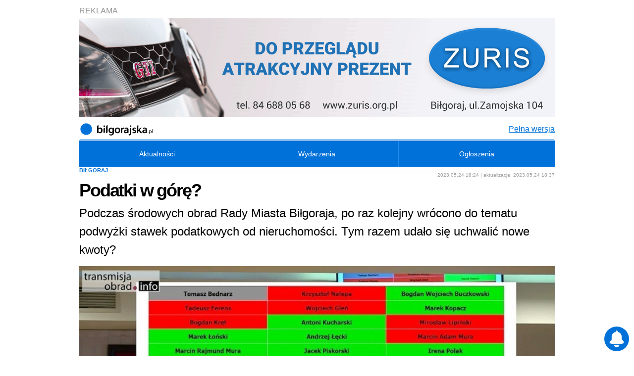

--- FILE ---
content_type: text/html
request_url: https://m.bilgorajska.pl/aktualnosc,29345,0,0,0,Podatki-w-goreOE.html
body_size: 12177
content:
<!DOCTYPE HTML PUBLIC "-//W3C//DTD HTML 4.01 Transitional//EN"
        "http://www.w3.org/TR/html4/loose.dtd">
<html>
<head>
    <meta http-equiv="Content-Type" content="text/html; charset=iso-8859-2">
    <title>Podatki w górę? : bilgorajska.pl (podatek, Biłgoraj, podwyżka, sesja rady miasta, głosowanie)</title>
    <meta name="keywords" content="podatek,biłgoraj,podwyżka,sesja rady miasta,głosowanie,bilgorajska, bi?goraj">
    <meta name="description"
          content="Podczas środowych obrad Rady Miasta Biłgoraja, po raz kolejny wrócono do tematu podwyżki stawek podatkowych od nieruchomości. Tym razem udało się uchwalić nowe kwoty?. Wiadomo?ci Bi?goraj oraz z ca?ego powiatu. Niebieska bilgorajska to nowa gazeta na rynku. Znajdziesz tu aktualno?ci, sport, wydarzenia, og?oszenia, zdj?cia, komentarze.">

    <link rel="icon" href="//bilgorajska.pl/img/favicon/favicon.ico">
    <link rel="icon" type="image/png" href="//bilgorajska.pl/img/favicon/favicon-32x32.png">
    <link rel="apple-touch-icon" sizes="57x57" href="//bilgorajska.pl/img/favicon/apple-icon-57x57.png">
    <link rel="apple-touch-icon" sizes="60x60" href="//bilgorajska.pl/img/favicon/apple-icon-60x60.png">
    <link rel="apple-touch-icon" sizes="72x72" href="//bilgorajska.pl/img/favicon/apple-icon-72x72.png">
    <link rel="apple-touch-icon" sizes="76x76" href="//bilgorajska.pl/img/favicon/apple-icon-76x76.png">
    <link rel="apple-touch-icon" sizes="114x114" href="//bilgorajska.pl/img/favicon/apple-icon-114x114.png">
    <link rel="apple-touch-icon" sizes="120x120" href="//bilgorajska.pl/img/favicon/apple-icon-120x120.png">
    <link rel="apple-touch-icon" sizes="144x144" href="//bilgorajska.pl/img/favicon/apple-icon-144x144.png">
    <link rel="apple-touch-icon" sizes="152x152" href="//bilgorajska.pl/img/favicon/apple-icon-152x152.png">
    <link rel="apple-touch-icon" sizes="180x180" href="//bilgorajska.pl/img/favicon/apple-icon-180x180.png">
    <link rel="icon" type="image/png" sizes="192x192" href="//bilgorajska.pl/img/favicon/android-icon-192x192.png">
    <link rel="icon" type="image/png" sizes="32x32" href="//bilgorajska.pl/img/favicon/favicon-32x32.png">
    <link rel="icon" type="image/png" sizes="96x96" href="//bilgorajska.pl/img/favicon/favicon-96x96.png">
    <link rel="icon" type="image/png" sizes="16x16" href="//bilgorajska.pl/img/favicon/favicon-16x16.png">
    <link rel="manifest" href="//bilgorajska.pl/img/favicon/manifest.json">
    <meta name="msapplication-TileColor" content="#ffffff">
    <meta name="msapplication-TileImage" content="//bilgorajska.pl/img/favicon/ms-icon-144x144.png">
    <meta name="theme-color" content="#ffffff">

    <meta name="Author" content="GADA.pl"/>
    <meta http-equiv="last-modified" content="2023-05-24@18:37:25 GMT" />    <meta http-equiv="Creation-Date" content="2023-05-24@18:24:19 GMT" />            <meta property="og:type" content="article"/>
        <meta property="og:title" content="Podatki w górę?"/>
        <meta property="og:description" content="Podczas środowych obrad Rady Miasta Biłgoraja, po raz kolejny wrócono do tematu podwyżki stawek podatkowych od nieruchomości. Tym razem udało się uchwalić nowe kwoty?."/>
        <meta property="og:url"
              content="//m.bilgorajska.pl/aktualnosc,29345,0,0,0,Podatki-w-gore.html"/>
                <link rel="canonical" href="//bilgorajska.pl/aktualnosc,29345,0,0,0,Podatki-w-gore.html"/>
                <link rel="amphtml" href="https://m.bilgorajska.pl/aktualnosc,29345,0,amp,0,Podatki-w-gore.html">
                        <link rel="shorturl" href="//bilgorajska.pl/t29345"/>
        <meta property="og:image"
              content="//im2.bilgorajska.pl/zdjecie-artykul-29345-001.jpg"/>
        <meta property="og:image"
              content="//bilgorajska.pl/mini-artykul-470-29345-001.jpg"/>
        <link rel="image_src"
              href="//im2.bilgorajska.pl/zdjecie-artykul-29345-001.jpg"/>
        <link rel="image_src" href="//bilgorajska.pl/mini-artykul-470-29345-001.jpg"/>
        <!--
<PageMap>
 <DataObject type="document">
	<Attribute name="title">Podatki w górę?</Attribute>
	<Attribute name="description">Podczas środowych obrad Rady Miasta Biłgoraja, po raz kolejny wrócono do tematu podwyżki stawek podatkowych od nieruchomości. Tym razem udało się uchwalić nowe kwoty?.</Attribute>
 </DataObject>
 <DataObject type="thumbnail">
	<Attribute name="src" value="//bilgorajska.pl/mini-artykul-470-29345-001.jpg" />
	<Attribute name="width" value="470" />
	<Attribute name="height" value="294" />
 </DataObject>
</PageMap>

<img src="//im2.bilgorajska.pl/zdjecie-artykul-29345-001.jpg"/>
<img src="//bilgorajska.pl/mini-artykul-470-29345-001.jpg"/>

-->
        <meta property="og:site_name" content="bilgorajska.pl"/>
    <meta property="fb:page_id" content="222324074477274"/>
            
        <link rel="stylesheet" href="//bilgorajska.pl/css/m_style.css?s=sdkfhseik7e" type="text/css" media="all">

    <link rel="stylesheet" type="text/css" href="//cdn.jsdelivr.net/npm/slick-carousel@1.8.1/slick/slick.css"/>
    <link rel="stylesheet" type="text/css" href="//cdn.jsdelivr.net/npm/slick-carousel@1.8.1/slick/slick-theme.css"/>

    <link rel="stylesheet" href="//bilgorajska.pl/wybory2018/wybory-2018.css" type="text/css" media="all">

    <link rel="stylesheet" href="//bilgorajska.pl/css/swipebox.min.css" type="text/css" media="all">
            <link rel="alternate" type="application/rss+xml" title="RSS" href="//bilgorajska.pl/rss-aktualnosci.rss">
        <meta name="viewport" content="width=device-width, initial-scale=1">

    <script type="application/ld+json">
        {
            "@context": "http://schema.org",
            "@type": "Organization",
            "name": "Bilgorajska.pl",
            "logo": "https://im0.bilgorajska.pl/logo-rgb+gada-kolor-google-news.png",
            "url": "https://bilgorajska.pl",
            "address":{
                "@type": "PostalAddress",
                "streetAddress": "Gromada 10a",
                "addressLocality": "Bi?goraj",
                "postalCode": "23-400",
                "addressCountry": "PL"
            },
            "contactPoint": {
                "@type": "ContactPoint",
                "contactType": "customer service",
                "telephone": "+48 533 188 100",
                "email": "redakcja@bilgorajska.pl"
            },
            "sameAs": [
                "https://www.facebook.com/gazetabilgorajska",
                "https://twitter.com/gbilgorajska",
                "https://www.instagram.com/bilgorajska.pl/"
            ]
        }
    </script>
            <script type="application/ld+json">
            {
                "@context": "http://schema.org",
                "@type": "NewsArticle",
                "headline": "Podatki w górę?",
                "name": "Podatki w górę?",
                "description": "Podczas środowych obrad Rady Miasta Biłgoraja, po raz kolejny wrócono do tematu podwyżki stawek podatkowych od nieruchomości. Tym razem udało się uchwalić nowe kwoty?.",
                "datePublished": "2023-05-24T18:24:19+02:00",


                                "image": {
                    "@type": "ImageObject",
                    "url": "https://im2.bilgorajska.pl/gnews-artykul-29345-001.jpg",
                    "width": 1200,
                    "height": 900
                },
                "thumbnail": "https://bilgorajska.pl/mini-artykul-470-29345-001.jpg",
                "thumbnailUrl": [
                    "https://im2.bilgorajska.pl/gnews-artykul-29345-001.jpg",
                    "https://im2.bilgorajska.pl/zdjecie-artykul-29345-001.jpg",
                    "https://im2.bilgorajska.pl/zdjecie-artykul-800-29345-001.jpg",
                    "https://bilgorajska.pl/mini-artykul-470-29345-001.jpg"
                ],
                
                "author": "Redakcja",
                "publisher": {
                    "@type": "Organization",
                    "name": "Bilgorajska.pl",
                    "logo": {
                        "@type": "ImageObject",
                        "url": "https://im0.bilgorajska.pl/logo-rgb+gada-kolor-google-news.png",
                        "width": 1200,
                        "height": 217
                    }
                },
                "mainEntityOfPage": "https://bilgorajska.pl/aktualnosc,29345,0,0,0,Podatki-w-gore.html"
            }
        </script>
    

    <style>.async-hide {
            opacity: 0 !important
        } </style>
    <!-- Global site tag (gtag.js) - Google Analytics -->
    <script async src="https://www.googletagmanager.com/gtag/js?id=G-SMEDZMCTL1"></script>
    <script>
        window.dataLayer = window.dataLayer || [];
        function gtag(){dataLayer.push(arguments);}
        gtag('js', new Date());

        gtag('config', 'G-SMEDZMCTL1');
    </script>
    <script async src="//pagead2.googlesyndication.com/pagead/js/adsbygoogle.js"></script>
    <script>
        (adsbygoogle = window.adsbygoogle || []).push({
            google_ad_client: "ca-pub-5053607038429592",
            enable_page_level_ads: true
        });
    </script>
    

    <!-- Slider CSS -->
    <link rel="stylesheet" type="text/css" href="//bilgorajska.pl/components/slider/m_style.css"/>



</head>
<body>
<div class="mobilna">
    <div class="wyczysc" style="height:10px"></div><div class="czytaj_dalej"><span>REKLAMA</span></div><div class="wyczysc" style="height:4px"></div>            <div id="reklama_mobilna">
                <div id="box_r">
                    <div id="box_r_z1" class="box_r_tekst box_r_responsive">
                        <img src="https://bilgorajska.pl/reklama-tlo/801-1714750576-9342.gif" style="max-width:960px; height:200px;">                        <div id="miejsce51"></div>
                                                    <a href="https://bilgorajska.pl/rdr.html?id_reklamy=801&tr=reklamy&miejsce=51&ki=ce05b97cfe" rel="nofollow"></a>
                                            </div>
                </div>
            </div>
            <div class="wyczysc" style="height:10px"></div>
    <div class="grayscale">

        <table width="100%" border="0" cellspacing="0" cellpadding="0">
            <tr>
                <td>

                                            <a href="/"><img src="https://im0.bilgorajska.pl/bilgorajska.svg" height="28"></a>
                                    </td>
                <td align="right" valign="middle"><a href="//bilgorajska.pl/?nie-mobi=1">Pełna wersja</a></td>
            </tr>
        </table>
        <div class="wyczysc" style="height:4px"></div>

        <div class="tlo_niebieskie">
            <div class="tlo_niebieskie_koniec" style="height:5px"></div>
        </div>
        <div class="wyczysc" style="height:1px"></div>
        <div class="m_menu"><a style="border:0 none;" href="aktualnosci,0,0,0,0,aktualnosci.html">Aktualności</a><a href="wydarzenia,0,0,0,0,wydarzenia.html">Wydarzenia</a><a
                    href="ogloszenia,0,0,0,0,ogloszenia.html">Ogłoszenia</a>            <div class="wyczysc" style="height:1px"></div>
        </div>

    </div>
    <div class="wyczysc" style="height:5px"></div>

    

    
        <div class="nadtytul"><strong>BIŁGORAJ</strong> </div><div class="aktualizacja" title="dodany: 2023-05-24 18:24:19">2023.05.24 18:24 | aktualizacja: 2023.05.24 18:37</div><div class="wyczysc" style="height:1px"></div><div id="czytaj_ivona"><h1 style="padding-bottom:1px;"><a href="aktualnosc,29345,0,0,0,Podatki-w-gore.html"><span>Podatki w&nbsp;górę?</span></a></h1><div class="wyczysc" style="height:8px"></div><div class="lid_artykulu"> Podczas  środowych  obrad  Rady  Miasta  Biłgoraja,  po  raz  kolejny  wrócono  do  tematu  podwyżki  stawek  podatkowych  od  nieruchomości.  Tym  razem  udało  się  uchwalić  nowe  kwoty?  </div><a class="show-full-gallery" data-images="1" data-title="Zdjęcia: 1" id="gallery" href="//im2.bilgorajska.pl/zdjecie-artykul-29345-001.jpg" title="Podatki w&nbsp;górę?"><img src="//im2.bilgorajska.pl/glowne-artykul-800-29345-001.jpg" alt="Podatki w&nbsp;górę?" class="img_artykulu"></a><div class="wyczysc" style="height:1px"></div><div class="tresc_artykulu" id="tt_tresc"><p>O tym, że Rada Miasta Biłgoraja będzie pr&oacute;bować podnieść stawki podatku od nieruchomości kolejny już raz informowaliśmy w&nbsp;artykule pt. <a href="https://bilgorajska.pl/aktualnosc,29327,0,0,0,Kolejne-podejscie-do-podwyzki-podatkow.html"><span>Kolejne podejście do podwyżki podatków</span></a>. </p><p>Sesja, podczas kt&oacute;rej podniesiony został ten temat odbyła się w&nbsp;środowe popołudnie 24 maja. </p><p>W projekcie uchwały znalazły się następujące stawki: </p><p><strong>Od grunt&oacute;w:</strong><br />- związanych z&nbsp;prowadzeniem działalności gospodarczej, bez względu na spos&oacute;b zakwalifikowania w&nbsp;ewidencji grunt&oacute;w i&nbsp;budynk&oacute;w &mdash; 0,78 zł od 1 m2 powierzchni,<br />- pod wodami powierzchniowymi stojącymi lub wodami powierzchniowymi płynącymi jezior i&nbsp;zbiornik&oacute;w sztucznych &mdash; 4,5 zł od 1 ha powierzchni,<br />- zajętych na prowadzenie odpłatnej statutowej działalności pożytku publicznego przez organizacje pożytku publicznego &mdash; 0,25 zł od 1 m2 powierzchni,<br />- pozostałych &mdash; 0,45 zł od 1 m2 powierzchni, - niezabudowanych objętych obszarem rewitalizacji, o&nbsp;kt&oacute;rym mowa w&nbsp;ustawie z&nbsp;dnia 9 października 2015 r. o&nbsp;rewitalizacji (Dz.U. z&nbsp;2021 r. poz. 485), i&nbsp;położonych na terenach, dla kt&oacute;rych miejscowy plan zagospodarowania przestrzennego przewiduje przeznaczenie pod zabudowę mieszkaniową, usługową albo zabudowę o&nbsp;przeznaczeniu mieszanym obejmującym wyłącznie te rodzaje zabudowy, jeżeli od dnia wejścia w&nbsp;życie tego planu w&nbsp;odniesieniu do tych grunt&oacute;w upłynął okres 4 lat, a&nbsp;w tym czasie nie zakończono budowy zgodnie z&nbsp;przepisami prawa budowlanego &mdash; 0,50 zł od 1 m2 powierzchni </p><p><strong>Od budynk&oacute;w lub ich części:</strong><br />- mieszkalnych &mdash; 0,70 zł od 1 m2 powierzchni użytkowej, </p><p><strong>Związanych z&nbsp;prowadzeniem działalności gospodarczej</strong> oraz od budynk&oacute;w mieszkalnych lub ich części zajętych na prowadzenie działalności gospodarczej &mdash; 20,5 zł od 1 m2 powierzchni użytkowej z&nbsp;zastrzeżeniem pkt 3,<br />- związanych z&nbsp;prowadzeniem działalności gospodarczej w&nbsp;zakresie handlu na powierzchni powyżej 400 m 2 (od jednego budynku) &mdash; 24,00 zł od 1 m2 powierzchni użytkowej,<br />- zajętych na prowadzenie działalności gospodarczej w&nbsp;zakresie obrotu kwalifikowanym materiałem siewnym &mdash; 11,00 zł od 1 m 2 powierzchni użytkowej,<br />- związanych z&nbsp;udzielaniem świadczeń zdrowotnych w&nbsp;rozumieniu przepis&oacute;w o&nbsp;działalności leczniczej, zajętych przez podmioty udzielające tych świadczeń 5,00 zł od 1 m2 powierzchni użytkowej,<br />- pozostałych, w&nbsp;tym budynk&oacute;w gospodarczych i&nbsp;garaży &mdash; 6,30 zł od 1 m2 powierzchni użytkowej, z&nbsp;wyjątkiem domk&oacute;w letniskowych &mdash; 6,5 zł od 1 m2 powierzchni użytkowej, </p><div class="wyczysc" style="height:10px"></div><div class="czytaj_dalej"><a href="#czytaj">czytaj dalej <strong>&dArr;</strong></a> <span>REKLAMA</span></div><div class="wyczysc" style="height:4px"></div>        <div id="reklama_mobilna">
            <div id="box_r">
                <div id="box_r_z1" class="box_r_tekst box_r_responsive">
                    <img src="https://bilgorajska.pl/reklama-tlo/868-1666014416-1385.gif" style="max-width:300px; height:300px;">                    <div id="miejsce55"></div>
                                            <a href="https://bilgorajska.pl/rdr.html?id_reklamy=868&tr=reklamy&miejsce=55&ki=" rel="nofollow"></a>
                                    </div>
            </div>
        </div>
        <div id="czytaj" class="wyczysc" style="height:30px"></div><p><strong>Zajętych na prowadzenie odpłatnej statutowej działalności pożytku publicznego</strong> przez organizację pożytku publicznego &mdash; 5,00 zł od 1 m 2 powierzchni użytkowej<br />- od budowli &mdash; 2% ich wartości, określonej na podstawie art. 4 ust.1 pkt 3 i&nbsp;ust. 3-7 ustawy z&nbsp;dnia 12 stycznia 1991 r. o&nbsp;podatkach i&nbsp;opłatach lokalnych. </p><p>Opinia komisji budżetu w&nbsp;kwestii uchwalenia nowych stawek była pozytywna. </p><p>- <em>Temat ten był nieunikniony, musieliśmy się nad nim w&nbsp;końcu pochylić. Pracując na komisjach wypracowaliśmy kompromis. Dochody budżetu spadają, wpływają na to r&oacute;żne regulacje. Widzimy jakie są ceny, a&nbsp;stawki nie były podnoszone od 10 lat. One nadal będą jednymi z&nbsp;najniższych w&nbsp;okolicy. Jeżeli chcemy być miastem, kt&oacute;re się rozwija, inwestuje, to uchwała wydaje się konieczna do podjęcia -</em> argumentował przewodniczący komisji budżetu Jacek Piskorski. </p><p>W głosowaniu większość radnych uznała, że wyraża zgodę na takie rozwiązanie. Za podwyżką zagłosowało 13 radnych, przeciwnych było 7, nikt nie wstrzymał się od głosu. Jedn radny był nieobecny </p><p><em>- Dziękuję za przyjęcie nowych stawek, kt&oacute;re były wynikiem wsp&oacute;lnych ustaleń. Będę się do państwa zwracać jak te pieniądze zagospodarować, na co je przeznaczyć, abyśmy nie powodowali większego zadłużenia miasta, kt&oacute;re mimo wszystko jest wysokie -</em> powiedział burmistrz Janusz Rosłan. </p><p><em>- Miałem nie zabierać głosu, ale tak się nie da. Panowie, mieliśmy jakieś ustalenia, inaczej to miało wyglądać, przykre jest to, że nie wszyscy na tej sali są dżentelmenami. Przepraszam za koleg&oacute;w</em> - podsumował tę część obrad radny Antoni Kucharski. </p></div><div class="wyczysc" style="height:1px"></div><div class="podpis_artykulu">red.</div></div><div class="wyczysc" style="height:1px"></div><div class="wyczysc" style="height:1px"></div><div class="stopka_artykulu"><div class="f_l"><strong title="red.">red.</strong> dodany 24 maja 2023</div>&nbsp;</div><div class="wyczysc" style="height:1px"></div><div class="pod_box_linki"><div class="f_l"><img src="//im0.bilgorajska.pl/_20_ico-forum.gif" alt="Forum">&nbsp; <a href="aktualnosc,29345,0,0,0,Podatki-w-gore.html#forum"> forum <span class="szary">(0)</span></a> &nbsp; &nbsp; <img src="//im0.bilgorajska.pl/_20_ico-gwiazda-s.gif" alt="Ocena"><img src="//im0.bilgorajska.pl/_20_ico-gwiazda-s.gif" alt="Ocena"><img src="//im0.bilgorajska.pl/_20_ico-gwiazda-s.gif" alt="Ocena"><img src="//im0.bilgorajska.pl/_20_ico-gwiazda-s.gif" alt="Ocena"><img src="//im0.bilgorajska.pl/_20_ico-gwiazda-s.gif" alt="Ocena">&nbsp; <a href="aktualnosc,29345,0,0,0,Podatki-w-gore.html#ocena">ocena <span class="szary">(brak)</span></a></div><div class="stopka_odslon">Odsłon: <strong>4065</strong></div></div>
				<div class="wyczysc" style="height:1px"></div>			<div class="wyczysc" style="height:5px"></div><div class="ramka_srodek"><h3>Czytaj podobne</h3><ul class="pozostale_tematy_21"><li class="podobne_glowne"><a href="aktualnosc,37368,0,0,0,Nowe-stawki-podatkow-w-gminie-Obsza.html"><img class="img_artykulu_m img_80" src="//bilgorajska.pl/mini-artykul-80-37368-001.jpg" alt="Nowe stawki podatków w&nbsp;gminie Obsza"><span>Nowe stawki podatków w&nbsp;gminie Obsza</span></a><div class="wyczysc" style="height:1px"></div></li><li class="podobne_glowne"><a href="aktualnosc,37123,0,0,0,Podwyzka-podatkow-w-Bilgoraju-Radni-pytaja-mieszkancow-o-zdanie.html"><img class="img_artykulu_m img_80" src="//bilgorajska.pl/mini-artykul-80-37123-001.jpg" alt="Podwyżka podatków w&nbsp;Biłgoraju? Radni pytają mieszkańców o&nbsp;zdanie"><span>Podwyżka podatków w&nbsp;Biłgoraju? Radni pytają mieszkańców o&nbsp;zdanie</span></a><div class="wyczysc" style="height:1px"></div></li><li><a href="aktualnosc,37103,0,0,0,Wyzszy-podatek-od-nieruchomosci-w-Bilgoraju-Radni-zdecyduja.html"><span>Wyższy podatek od nieruchomości w&nbsp;Biłgoraju? Radni zdecydują</span></a><div class="wyczysc" style="height:1px"></div></li><li><a href="aktualnosc,34142,0,0,0,Wyzsze-podatki-i-oplaty-smieciowe-w-gminie-Jozefow.html"><span>Wyższe podatki i&nbsp;opłaty śmieciowe w&nbsp;gminie Józefów</span></a><div class="wyczysc" style="height:1px"></div></li><li><a href="aktualnosc,34035,0,0,0,Gmina-zmienia-stawki-podatkowe.html"><span>Gmina zmienia stawki podatkowe</span></a><div class="wyczysc" style="height:1px"></div></li><li><a href="aktualnosc,33959,0,0,0,Bedzie-zmiana-stawek-podatkowych.html"><span>Będzie zmiana stawek podatkowych?</span></a><div class="wyczysc" style="height:1px"></div></li><li><a href="aktualnosc,30847,0,0,0,Tej-gminy-nie-ominie-podwyzka.html"><span>Tej gminy nie ominie podwyżka</span></a><div class="wyczysc" style="height:1px"></div></li><li><a href="aktualnosc,30809,0,0,0,Radni-ustalili-wysokosc-podatkow.html"><span>Radni ustalili wysokość podatków</span></a><div class="wyczysc" style="height:1px"></div></li><li><a href="aktualnosc,25357,0,0,0,Wyzsze-podatki-i-wynagrodzenie-wojta.html"><span>Wyższe podatki i&nbsp;wynagrodzenie wójta</span></a><div class="wyczysc" style="height:1px"></div></li><li><a href="aktualnosc,23197,0,0,0,Zostaw-swoj-1-w-powiecie.html"><span>Zostaw swój 1% w&nbsp;powiecie</span></a><div class="wyczysc" style="height:1px"></div></li></ul></div><div class="wyczysc" style="height:8px"></div><div class="ramka_srodek"><div class="tagi">tagi: <a href="szukaj,0,0,0,0,szukaj.html?tag=tak&q=podatek">podatek</a>, <a href="szukaj,0,0,0,0,szukaj.html?tag=tak&q=podwyżka">podwyżka</a>, <a href="szukaj,0,0,0,0,szukaj.html?tag=tak&q=sesja rady miasta">sesja rady miasta</a>, <a href="szukaj,0,0,0,0,szukaj.html?tag=tak&q=głosowanie">głosowanie</a></div></div><div class="wyczysc" style="height:8px"></div><div class="wyczysc" style="height:8px"><img src="//im0.bilgorajska.pl/pusty.gif" id="forum"></div>
				
				<div class="tlo_niebieskie"><div class="tlo_niebieskie_koniec"><h2 class="kulka_czarna">Waszym zdaniem (0)</h2></div></div>
				<!--<div id="komentuj_a" class="lubi_nielubi" style="display:none; padding:10px 0 0; text-align:right;"><a href="#forum"><img src="//im0.bilgorajska.pl/ico-koment.gif" alt="Forum"> skomentuj na forum</a></div>-->
				<div class="wyczysc" style="height:1px"></div>
									
						<div style="padding:15px 0 10px;">Brak wpisów, Twój komentarz może byc pierwszy.</div>
								<div class="info_box">Zgodnie z ustawą o świadczeniu usług droga elektroniczna art 14 i 15 (Podmiot, który świadczy usługi określone w art. 12-14, nie jest obowiązany do sprawdzania przekazywanych, przechowywanych lub udostępnianych przez niego danych) wydawca portalu bilgorajska.pl nie ponosi odpowiedzialności za treść wypowiedzi zamieszczanych przez użytkowników Forum. Osoby zamieszczające wypowiedzi naruszające prawo lub prawem chronione dobra osób trzecich mogą ponieść z tego tytułu odpowiedzialność karną lub cywilną.<br />Przy komentarzu niezarejestrowanego użytkownika będzie widoczny jego ZAKODOWANY adres IP. <strong><a href="logowanie.html">Zaloguj</a>/<a href="rejestracja.html">Zarejestruj</a></strong> się.</div>				<div class="wyczysc" style="height:8px"></div>
    
            <div style="max-width: 960px; overflow: hidden; margin: 0 auto">
        <div class="gada-main-slider">

                                    <div class="gada-main-slider__slide-box">
                            <div class="gada-main-slider__slide">
                                <div class="gada-main-slider__slide-item gada-main-slider__slide-hot gada-main-slider__slide-large">
                                    <div class="gada-main-slider__slide-image"
                                         style="background-image: url('https://bilgorajska.pl/mini-artykul-470-37811-001.jpg')"></div>
                                    <div class="gada-main-slider__slide-description">
                                        <div class="gada-main-slider__slide-description__city">
                                            <span class="gada-main-slider__slide-description__date">w środę, godzina 14:25</span>
                                            Biłgoraj                                        </div>
                                        <div class="gada-main-slider__slide-description__title">Nowy prezes Autodromu Biłgoraj</div>
                                        <div class="gada-main-slider__slide-description__description">Zmiana na stanowisku prezesa spółki zarządzającej biłgorajskim autodromem. Jarosława Burego na tym stanowisku zastąpił Dawid Bździuch.</div>
                                    </div>
                                    <a href="/aktualnosc,37811,0,0,0,Nowy-prezes-Autodromu-Bilgoraj.html" class="box-link"></a>
                                </div>
                                                                    <div class="gada-main-slider__slide-item gada-main-slider__slide-small">
                                        <div class="gada-main-slider__slide-image"
                                             style="background-image: url('https://bilgorajska.pl/mini-artykul-470-37821-001.jpg')"></div>
                                        <div class="gada-main-slider__slide-description">
                                            <div class="gada-main-slider__slide-description__city">
                                                <span class="gada-main-slider__slide-description__date">dzisiaj, 15:18</span>
                                                Powiat                                            </div>
                                            <div class="gada-main-slider__slide-description__title">Ostrzeżenie drugiego stopnia dla naszego powiatu</div>
                                        </div>
                                        <a href="/aktualnosc,37821,0,0,0,Ostrzezenie-drugiego-stopnia-dla-naszego-powiatu.html" class="box-link"></a>
                                    </div>
                                                                    <div class="gada-main-slider__slide-item gada-main-slider__slide-hot gada-main-slider__slide-small">
                                        <div class="gada-main-slider__slide-image"
                                             style="background-image: url('https://bilgorajska.pl/mini-artykul-470-37809-001.jpg')"></div>
                                        <div class="gada-main-slider__slide-description">
                                            <div class="gada-main-slider__slide-description__city">
                                                <span class="gada-main-slider__slide-description__date">w środę, godzina 09:13</span>
                                                Biłgoraj                                            </div>
                                            <div class="gada-main-slider__slide-description__title">Stłuczka na światłach [AKTUALIZACJA]</div>
                                        </div>
                                        <a href="/aktualnosc,37809,0,0,0,Stluczka-na-swiatlach-AKTUALIZACJA.html" class="box-link"></a>
                                    </div>
                                                            </div>
                        </div>
                                                <div class="gada-main-slider__slide-box">
                            <div class="gada-main-slider__slide">
                                <div class="gada-main-slider__slide-item gada-main-slider__slide-hot gada-main-slider__slide-large">
                                    <div class="gada-main-slider__slide-image"
                                         style="background-image: url('https://bilgorajska.pl/mini-artykul-470-37798-004.jpg')"></div>
                                    <div class="gada-main-slider__slide-description">
                                        <div class="gada-main-slider__slide-description__city">
                                            <span class="gada-main-slider__slide-description__date">w poniedziałek, godzina 23:00</span>
                                            Frampol                                        </div>
                                        <div class="gada-main-slider__slide-description__title">Zorza polarna widoczna gołym okiem w&nbsp;powiecie</div>
                                        <div class="gada-main-slider__slide-description__description">Dzisiejszej nocy nad powiatem biłgorajskim można zaobserwować zorzę polarną. Zjawisko jest widoczne gołym okiem m.in. nad Frampolem. Wystarczy spojrzeć w&nbsp;kierunku północy.</div>
                                    </div>
                                    <a href="/aktualnosc,37798,0,0,0,Zorza-polarna-widoczna-golym-okiem-w-powiecie.html" class="box-link"></a>
                                </div>
                                                                    <div class="gada-main-slider__slide-item gada-main-slider__slide-hot gada-main-slider__slide-small">
                                        <div class="gada-main-slider__slide-image"
                                             style="background-image: url('https://bilgorajska.pl/mini-artykul-470-37781-312.jpg')"></div>
                                        <div class="gada-main-slider__slide-description">
                                            <div class="gada-main-slider__slide-description__city">
                                                <span class="gada-main-slider__slide-description__date">w sobotę, godzina 20:34</span>
                                                Biłgoraj                                            </div>
                                            <div class="gada-main-slider__slide-description__title">Studniówka uczniów ZSBiO</div>
                                        </div>
                                        <a href="/aktualnosc,37781,0,0,0,Studniowka-uczniow-ZSBiO.html" class="box-link"></a>
                                    </div>
                                                                    <div class="gada-main-slider__slide-item gada-main-slider__slide-hot gada-main-slider__slide-small">
                                        <div class="gada-main-slider__slide-image"
                                             style="background-image: url('https://bilgorajska.pl/mini-artykul-470-37805-010.jpg')"></div>
                                        <div class="gada-main-slider__slide-description">
                                            <div class="gada-main-slider__slide-description__city">
                                                <span class="gada-main-slider__slide-description__date">we wtorek, godzina 18:19</span>
                                                Biłgoraj                                            </div>
                                            <div class="gada-main-slider__slide-description__title">Młoda cukierniczka z&nbsp;Biłgoraja w&nbsp;ogólnopolskim konkursie. Trwa głosowanie publiczności</div>
                                        </div>
                                        <a href="/aktualnosc,37805,0,0,0,Mloda-cukierniczka-z-Bilgoraja-w-ogolnopolskim-konkursie-Trwa-glosowanie-publicznosci.html" class="box-link"></a>
                                    </div>
                                                            </div>
                        </div>
                                                <div class="gada-main-slider__slide-box">
                            <div class="gada-main-slider__slide">
                                <div class="gada-main-slider__slide-item gada-main-slider__slide-hot gada-main-slider__slide-large">
                                    <div class="gada-main-slider__slide-image"
                                         style="background-image: url('https://bilgorajska.pl/mini-artykul-470-37806-001.jpg')"></div>
                                    <div class="gada-main-slider__slide-description">
                                        <div class="gada-main-slider__slide-description__city">
                                            <span class="gada-main-slider__slide-description__date">we wtorek, godzina 19:43</span>
                                            Biłgoraj                                        </div>
                                        <div class="gada-main-slider__slide-description__title">26 lat więzienia za zabójstwo byłej żony</div>
                                        <div class="gada-main-slider__slide-description__description">Sąd Okręgowy w&nbsp;Zamościu skazał biłgorajskiego przedsiębiorcę na 26 lat więzienia za zabójstwo byłej żony. Po zbrodni mężczyzna próbował doprowadzić do eksplozji, odkręcając gaz i&nbsp;rozlewając benzynę. Wyrok jest nieprawomocny.</div>
                                    </div>
                                    <a href="/aktualnosc,37806,0,0,0,26-lat-wiezienia-za-zabojstwo-bylej-zony.html" class="box-link"></a>
                                </div>
                                                                    <div class="gada-main-slider__slide-item gada-main-slider__slide-hot gada-main-slider__slide-small">
                                        <div class="gada-main-slider__slide-image"
                                             style="background-image: url('https://bilgorajska.pl/mini-artykul-470-37812-001.jpg')"></div>
                                        <div class="gada-main-slider__slide-description">
                                            <div class="gada-main-slider__slide-description__city">
                                                <span class="gada-main-slider__slide-description__date">w środę, godzina 14:58</span>
                                                Biszcza                                            </div>
                                            <div class="gada-main-slider__slide-description__title">Tragedia w&nbsp;powiecie. Nie żyje mężczyzna</div>
                                        </div>
                                        <a href="/aktualnosc,37812,0,0,0,Tragedia-w-powiecie-Nie-zyje-mezczyzna.html" class="box-link"></a>
                                    </div>
                                                                    <div class="gada-main-slider__slide-item gada-main-slider__slide-hot gada-main-slider__slide-small">
                                        <div class="gada-main-slider__slide-image"
                                             style="background-image: url('https://bilgorajska.pl/mini-artykul-470-37750-001.jpg')"></div>
                                        <div class="gada-main-slider__slide-description">
                                            <div class="gada-main-slider__slide-description__city">
                                                <span class="gada-main-slider__slide-description__date">13 stycznia 2026</span>
                                                Biłgoraj                                            </div>
                                            <div class="gada-main-slider__slide-description__title">Legenda polskiego punk rocka w&nbsp;TVP1. Film biłgorajskich twórców zobaczy cała Polska</div>
                                        </div>
                                        <a href="/aktualnosc,37750,0,0,0,Legenda-polskiego-punk-rocka-w-TVP1-Film-bilgorajskich-tworcow-zobaczy-cala-Polska.html" class="box-link"></a>
                                    </div>
                                                            </div>
                        </div>
                                                <div class="gada-main-slider__slide-box">
                            <div class="gada-main-slider__slide">
                                <div class="gada-main-slider__slide-item gada-main-slider__slide-large">
                                    <div class="gada-main-slider__slide-image"
                                         style="background-image: url('https://bilgorajska.pl/mini-artykul-470-37793-052.jpg')"></div>
                                    <div class="gada-main-slider__slide-description">
                                        <div class="gada-main-slider__slide-description__city">
                                            <span class="gada-main-slider__slide-description__date">w poniedziałek, godzina 15:11</span>
                                            Tarnogród                                        </div>
                                        <div class="gada-main-slider__slide-description__title">Jubileusz i&nbsp;nowy rozdział. Przedszkole Miejskie w&nbsp;Tarnogrodzie ma 80 lat</div>
                                        <div class="gada-main-slider__slide-description__description">W poniedziałek 19 stycznia Przedszkole Miejskie w&nbsp;Tarnogrodzie obchodziło jubileusz 80-lecia. Uroczystości połączono z&nbsp;oficjalnym otwarciem zmodernizowanej siedziby placówki oraz Klubu Dziecięcego przy ulicy Kościelnej.</div>
                                    </div>
                                    <a href="/aktualnosc,37793,0,0,0,Jubileusz-i-nowy-rozdzial-Przedszkole-Miejskie-w-Tarnogrodzie-ma-80-lat.html" class="box-link"></a>
                                </div>
                                                                    <div class="gada-main-slider__slide-item gada-main-slider__slide-small">
                                        <div class="gada-main-slider__slide-image"
                                             style="background-image: url('https://bilgorajska.pl/mini-artykul-470-37816-001.jpg')"></div>
                                        <div class="gada-main-slider__slide-description">
                                            <div class="gada-main-slider__slide-description__city">
                                                <span class="gada-main-slider__slide-description__date">dzisiaj, 08:16</span>
                                                Hamernia                                            </div>
                                            <div class="gada-main-slider__slide-description__title">Jest wykonawca oświetlenia</div>
                                        </div>
                                        <a href="/aktualnosc,37816,0,0,0,Jest-wykonawca-oswietlenia.html" class="box-link"></a>
                                    </div>
                                                                    <div class="gada-main-slider__slide-item gada-main-slider__slide-hot gada-main-slider__slide-small">
                                        <div class="gada-main-slider__slide-image"
                                             style="background-image: url('https://bilgorajska.pl/mini-artykul-470-37789-005.jpg')"></div>
                                        <div class="gada-main-slider__slide-description">
                                            <div class="gada-main-slider__slide-description__city">
                                                <span class="gada-main-slider__slide-description__date">w poniedziałek, godzina 10:11</span>
                                                Biłgoraj                                            </div>
                                            <div class="gada-main-slider__slide-description__title">Obrady biłgorajskich przedsiębiorców</div>
                                        </div>
                                        <a href="/aktualnosc,37789,0,0,0,Obrady-bilgorajskich-przedsiebiorcow.html" class="box-link"></a>
                                    </div>
                                                            </div>
                        </div>
                                                <div class="gada-main-slider__slide-box">
                            <div class="gada-main-slider__slide">
                                <div class="gada-main-slider__slide-item gada-main-slider__slide-large">
                                    <div class="gada-main-slider__slide-image"
                                         style="background-image: url('https://bilgorajska.pl/mini-artykul-470-37757-003.jpg')"></div>
                                    <div class="gada-main-slider__slide-description">
                                        <div class="gada-main-slider__slide-description__city">
                                            <span class="gada-main-slider__slide-description__date">14 stycznia 2026</span>
                                            Biłgoraj                                        </div>
                                        <div class="gada-main-slider__slide-description__title">Nowe zeroemisyjne źródło ciepła w&nbsp;Biłgoraju. Drugi taki obiekt w&nbsp;kraju</div>
                                        <div class="gada-main-slider__slide-description__description">W Biłgoraju zakończono budowę nowego zeroemisyjnego źródła ciepła opartego o&nbsp;pompy ciepła wykorzystujące ścieki oczyszczone i&nbsp;fotowoltaikę. To drugi taki obiekt w&nbsp;Polsce. Inwestycję o&nbsp;wartości ponad 12 mln zł zrealizowano trzy miesiące przed terminem.</div>
                                    </div>
                                    <a href="/aktualnosc,37757,0,0,0,Nowe-zeroemisyjne-zrodlo-ciepla-w-Bilgoraju-Drugi-taki-obiekt-w-kraju.html" class="box-link"></a>
                                </div>
                                                                    <div class="gada-main-slider__slide-item gada-main-slider__slide-small">
                                        <div class="gada-main-slider__slide-image"
                                             style="background-image: url('https://bilgorajska.pl/mini-artykul-470-37782-062.jpg')"></div>
                                        <div class="gada-main-slider__slide-description">
                                            <div class="gada-main-slider__slide-description__city">
                                                <span class="gada-main-slider__slide-description__date">w sobotę, godzina 19:47</span>
                                                Biłgoraj                                            </div>
                                            <div class="gada-main-slider__slide-description__title">Bal studniówkowy ZSZiO</div>
                                        </div>
                                        <a href="/aktualnosc,37782,0,0,0,Bal-studniowkowy-ZSZiO.html" class="box-link"></a>
                                    </div>
                                                                    <div class="gada-main-slider__slide-item gada-main-slider__slide-small">
                                        <div class="gada-main-slider__slide-image"
                                             style="background-image: url('https://bilgorajska.pl/mini-artykul-470-37711-003.jpg')"></div>
                                        <div class="gada-main-slider__slide-description">
                                            <div class="gada-main-slider__slide-description__city">
                                                <span class="gada-main-slider__slide-description__date">8 stycznia 2026</span>
                                                Tarnogród                                            </div>
                                            <div class="gada-main-slider__slide-description__title">Wypadek w&nbsp;Tarnogrodzie. Nie żyje 18-latek</div>
                                        </div>
                                        <a href="/aktualnosc,37711,0,0,0,Wypadek-w-Tarnogrodzie-Nie-zyje-18-latek.html" class="box-link"></a>
                                    </div>
                                                            </div>
                        </div>
                                                <div class="gada-main-slider__slide-box">
                            <div class="gada-main-slider__slide">
                                <div class="gada-main-slider__slide-item gada-main-slider__slide-large">
                                    <div class="gada-main-slider__slide-image"
                                         style="background-image: url('https://bilgorajska.pl/mini-artykul-470-37775-006.jpg')"></div>
                                    <div class="gada-main-slider__slide-description">
                                        <div class="gada-main-slider__slide-description__city">
                                            <span class="gada-main-slider__slide-description__date">w piątek, godzina 18:54</span>
                                            Gmina Biłgoraj                                        </div>
                                        <div class="gada-main-slider__slide-description__title">Opłatek w&nbsp;Urzędzie Gminy Biłgoraj</div>
                                        <div class="gada-main-slider__slide-description__description">W piątek 16 stycznia po sesji Rady Gminy Biłgoraj odbyło się spotkanie opłatkowe. Przy dźwiękach kolęd zebrani złożyli sobie najserdeczniejsze życzenia.</div>
                                    </div>
                                    <a href="/aktualnosc,37775,0,0,0,Oplatek-w-Urzedzie-Gminy-Bilgoraj.html" class="box-link"></a>
                                </div>
                                                                    <div class="gada-main-slider__slide-item gada-main-slider__slide-small">
                                        <div class="gada-main-slider__slide-image"
                                             style="background-image: url('https://bilgorajska.pl/mini-artykul-470-37819-001.jpg')"></div>
                                        <div class="gada-main-slider__slide-description">
                                            <div class="gada-main-slider__slide-description__city">
                                                <span class="gada-main-slider__slide-description__date">dzisiaj, 10:49</span>
                                                Księżpol                                            </div>
                                            <div class="gada-main-slider__slide-description__title">Nabór wniosków na przydomowe oczyszczalnie ścieków. Szacowany udział mieszkańca to ok. 3 500 zł</div>
                                        </div>
                                        <a href="/aktualnosc,37819,0,0,0,Nabor-wnioskow-na-przydomowe-oczyszczalnie-sciekow-Szacowany-udzial-mieszkanca-to-ok-3-500-zl.html" class="box-link"></a>
                                    </div>
                                                                    <div class="gada-main-slider__slide-item gada-main-slider__slide-small">
                                        <div class="gada-main-slider__slide-image"
                                             style="background-image: url('https://bilgorajska.pl/mini-artykul-470-37780-001.jpg')"></div>
                                        <div class="gada-main-slider__slide-description">
                                            <div class="gada-main-slider__slide-description__city">
                                                <span class="gada-main-slider__slide-description__date">w sobotę, godzina 14:08</span>
                                                Powiat                                            </div>
                                            <div class="gada-main-slider__slide-description__title">IMGW ostrzega przed silnym mrozem. Temperatury spadną nawet do -18°C</div>
                                        </div>
                                        <a href="/aktualnosc,37780,0,0,0,IMGW-ostrzega-przed-silnym-mrozem-Temperatury-spadna-nawet-do-18C.html" class="box-link"></a>
                                    </div>
                                                            </div>
                        </div>
                                                <div class="gada-main-slider__slide-box">
                            <div class="gada-main-slider__slide">
                                <div class="gada-main-slider__slide-item gada-main-slider__slide-large">
                                    <div class="gada-main-slider__slide-image"
                                         style="background-image: url('https://bilgorajska.pl/mini-artykul-470-37764-011.jpeg')"></div>
                                    <div class="gada-main-slider__slide-description">
                                        <div class="gada-main-slider__slide-description__city">
                                            <span class="gada-main-slider__slide-description__date">15 stycznia 2026</span>
                                            Biłgoraj                                        </div>
                                        <div class="gada-main-slider__slide-description__title">Biłgoraj wśród najlepszych gmin Lubelszczyzny</div>
                                        <div class="gada-main-slider__slide-description__description">W czwartek 15 stycznia ogłoszono wyniki Rankingu Gmin Lubelszczyzny 2025 zorganizowanego przez Fundację Rozwoju Demokracji Lokalnej im. Jerzego Regulskiego, Ośrodek w&nbsp;Lublinie. Wśród liderów zestawienia znalazł się Biłgoraj.</div>
                                    </div>
                                    <a href="/aktualnosc,37764,0,0,0,Bilgoraj-wsrod-najlepszych-gmin-Lubelszczyzny.html" class="box-link"></a>
                                </div>
                                                                    <div class="gada-main-slider__slide-item gada-main-slider__slide-small">
                                        <div class="gada-main-slider__slide-image"
                                             style="background-image: url('https://bilgorajska.pl/mini-artykul-470-37804-001.jpg')"></div>
                                        <div class="gada-main-slider__slide-description">
                                            <div class="gada-main-slider__slide-description__city">
                                                <span class="gada-main-slider__slide-description__date">we wtorek, godzina 14:53</span>
                                                Frampol                                            </div>
                                            <div class="gada-main-slider__slide-description__title">Nie żyje wieloletni proboszcz parafii we Frampolu</div>
                                        </div>
                                        <a href="/aktualnosc,37804,0,0,0,Nie-zyje-wieloletni-proboszcz-parafii-we-Frampolu.html" class="box-link"></a>
                                    </div>
                                                                    <div class="gada-main-slider__slide-item gada-main-slider__slide-small">
                                        <div class="gada-main-slider__slide-image"
                                             style="background-image: url('https://bilgorajska.pl/mini-artykul-470-37735-001.jpg')"></div>
                                        <div class="gada-main-slider__slide-description">
                                            <div class="gada-main-slider__slide-description__city">
                                                <span class="gada-main-slider__slide-description__date">12 stycznia 2026</span>
                                                Lubelszczyzna                                            </div>
                                            <div class="gada-main-slider__slide-description__title">Ponad 7 000 zł za ferie w&nbsp;mundurze</div>
                                        </div>
                                        <a href="/aktualnosc,37735,0,0,0,Ponad-7-000-zl-za-ferie-w-mundurze.html" class="box-link"></a>
                                    </div>
                                                            </div>
                        </div>
                                                <div class="gada-main-slider__slide-box">
                            <div class="gada-main-slider__slide">
                                <div class="gada-main-slider__slide-item gada-main-slider__slide-large">
                                    <div class="gada-main-slider__slide-image"
                                         style="background-image: url('https://bilgorajska.pl/mini-artykul-470-37758-001.jpg')"></div>
                                    <div class="gada-main-slider__slide-description">
                                        <div class="gada-main-slider__slide-description__city">
                                            <span class="gada-main-slider__slide-description__date">14 stycznia 2026</span>
                                            Biłgoraj                                        </div>
                                        <div class="gada-main-slider__slide-description__title">Jak wypadły biłgorajskie szkoły w&nbsp;rankingu Perspektywy 2026?</div>
                                        <div class="gada-main-slider__slide-description__description">Czasopismo &quot;Perspektywy&quot; opublikowało coroczny ranking szkół średnich. Jak wypadły biłgorajskie licea i&nbsp;technika w&nbsp;skali województwa i&nbsp;kraju?</div>
                                    </div>
                                    <a href="/aktualnosc,37758,0,0,0,Jak-wypadly-bilgorajskie-szkoly-w-rankingu-Perspektywy-2026OE.html" class="box-link"></a>
                                </div>
                                                                    <div class="gada-main-slider__slide-item gada-main-slider__slide-small">
                                        <div class="gada-main-slider__slide-image"
                                             style="background-image: url('https://bilgorajska.pl/mini-artykul-470-37817-001.jpg')"></div>
                                        <div class="gada-main-slider__slide-description">
                                            <div class="gada-main-slider__slide-description__city">
                                                <span class="gada-main-slider__slide-description__date">dzisiaj, 07:57</span>
                                                Biłgoraj                                            </div>
                                            <div class="gada-main-slider__slide-description__title">Licealiści z&nbsp;Biłgoraja w&nbsp;finale Olimpiady Teologii Katolickiej</div>
                                        </div>
                                        <a href="/aktualnosc,37817,0,0,0,Licealisci-z-Bilgoraja-w-finale-Olimpiady-Teologii-Katolickiej.html" class="box-link"></a>
                                    </div>
                                                                    <div class="gada-main-slider__slide-item gada-main-slider__slide-small">
                                        <div class="gada-main-slider__slide-image"
                                             style="background-image: url('https://bilgorajska.pl/mini-artykul-470-37716-001.jpg')"></div>
                                        <div class="gada-main-slider__slide-description">
                                            <div class="gada-main-slider__slide-description__city">
                                                <span class="gada-main-slider__slide-description__date">9 stycznia 2026</span>
                                                Tarnogród                                            </div>
                                            <div class="gada-main-slider__slide-description__title">Policja ujawnia okoliczności wczorajszego wypadku</div>
                                        </div>
                                        <a href="/aktualnosc,37716,0,0,0,Policja-ujawnia-okolicznosci-wczorajszego-wypadku.html" class="box-link"></a>
                                    </div>
                                                            </div>
                        </div>
                                                <div class="gada-main-slider__slide-box">
                            <div class="gada-main-slider__slide">
                                <div class="gada-main-slider__slide-item gada-main-slider__slide-large">
                                    <div class="gada-main-slider__slide-image"
                                         style="background-image: url('https://bilgorajska.pl/mini-artykul-470-37801-001.jpg')"></div>
                                    <div class="gada-main-slider__slide-description">
                                        <div class="gada-main-slider__slide-description__city">
                                            <span class="gada-main-slider__slide-description__date">we wtorek, godzina 10:44</span>
                                            Biłgoraj                                        </div>
                                        <div class="gada-main-slider__slide-description__title">Umorzenie śledztwa ws. wyjazdu służbowym busem na wiec wyborczy</div>
                                        <div class="gada-main-slider__slide-description__description">Śledztwo dotyczące podróży busem należącym do Starostwa Powiatowego w&nbsp;Biłgoraju na wiec wyborczy do Warszawy w&nbsp;maju 2025 roku zostało umorzone. Jak informuje WP.pl, prokurator nie dopatrzył się znamion czynu zabronionego.</div>
                                    </div>
                                    <a href="/aktualnosc,37801,0,0,0,Umorzenie-sledztwa-ws-wyjazdu-sluzbowym-busem-na-wiec-wyborczy.html" class="box-link"></a>
                                </div>
                                                                    <div class="gada-main-slider__slide-item gada-main-slider__slide-small">
                                        <div class="gada-main-slider__slide-image"
                                             style="background-image: url('https://bilgorajska.pl/mini-artykul-470-37813-013.jpg')"></div>
                                        <div class="gada-main-slider__slide-description">
                                            <div class="gada-main-slider__slide-description__city">
                                                <span class="gada-main-slider__slide-description__date">w środę, godzina 17:11</span>
                                                Biłgoraj                                            </div>
                                            <div class="gada-main-slider__slide-description__title">Księgozbiór prof. Moniki Płatek trafił do Biłgoraja</div>
                                        </div>
                                        <a href="/aktualnosc,37813,0,0,0,Ksiegozbior-prof-Moniki-Platek-trafil-do-Bilgoraja.html" class="box-link"></a>
                                    </div>
                                                                    <div class="gada-main-slider__slide-item gada-main-slider__slide-small">
                                        <div class="gada-main-slider__slide-image"
                                             style="background-image: url('https://bilgorajska.pl/mini-artykul-470-37818-001.jpg')"></div>
                                        <div class="gada-main-slider__slide-description">
                                            <div class="gada-main-slider__slide-description__city">
                                                <span class="gada-main-slider__slide-description__date">dzisiaj, 09:19</span>
                                                Biłgoraj                                            </div>
                                            <div class="gada-main-slider__slide-description__title">Policja przypomina dzieciom zasady bezpieczeństwa</div>
                                        </div>
                                        <a href="/aktualnosc,37818,0,0,0,Policja-przypomina-dzieciom-zasady-bezpieczenstwa.html" class="box-link"></a>
                                    </div>
                                                            </div>
                        </div>
                                                <div class="gada-main-slider__slide-box">
                            <div class="gada-main-slider__slide">
                                <div class="gada-main-slider__slide-item gada-main-slider__slide-large">
                                    <div class="gada-main-slider__slide-image"
                                         style="background-image: url('https://bilgorajska.pl/mini-artykul-470-37725-001.jpg')"></div>
                                    <div class="gada-main-slider__slide-description">
                                        <div class="gada-main-slider__slide-description__city">
                                            <span class="gada-main-slider__slide-description__date">10 stycznia 2026</span>
                                            Biłgoraj                                        </div>
                                        <div class="gada-main-slider__slide-description__title">Przetarg na nowoczesny monitoring w&nbsp;Biłgoraju</div>
                                        <div class="gada-main-slider__slide-description__description">Władze Biłgoraja ogłosiły przetarg na budowę nowoczesnego systemu monitoringu, który obejmie 100 kamer i&nbsp;nowe Centrum Monitoringu przy ul. Kościuszki 6. Miasto na realizację projektu otrzymało dofinansowanie w&nbsp;wysokości ponad 2,7 mln zł z&nbsp;Funduszy Europejskich.</div>
                                    </div>
                                    <a href="/aktualnosc,37725,0,0,0,Przetarg-na-nowoczesny-monitoring-w-Bilgoraju.html" class="box-link"></a>
                                </div>
                                                                    <div class="gada-main-slider__slide-item gada-main-slider__slide-small">
                                        <div class="gada-main-slider__slide-image"
                                             style="background-image: url('https://bilgorajska.pl/mini-artykul-470-37786-004.jpg')"></div>
                                        <div class="gada-main-slider__slide-description">
                                            <div class="gada-main-slider__slide-description__city">
                                                <span class="gada-main-slider__slide-description__date">w niedzielę, godzina 16:10</span>
                                                Potok Górny                                            </div>
                                            <div class="gada-main-slider__slide-description__title">Spotkanie opłatkowe HDK</div>
                                        </div>
                                        <a href="/aktualnosc,37786,0,0,0,Spotkanie-oplatkowe-HDK.html" class="box-link"></a>
                                    </div>
                                                                    <div class="gada-main-slider__slide-item gada-main-slider__slide-small">
                                        <div class="gada-main-slider__slide-image"
                                             style="background-image: url('https://bilgorajska.pl/mini-artykul-470-37779-002.jpg')"></div>
                                        <div class="gada-main-slider__slide-description">
                                            <div class="gada-main-slider__slide-description__city">
                                                <span class="gada-main-slider__slide-description__date">w sobotę, godzina 12:26</span>
                                                Biłgoraj                                            </div>
                                            <div class="gada-main-slider__slide-description__title">Pierwszy Drift Day na odnowionym autodromie</div>
                                        </div>
                                        <a href="/aktualnosc,37779,0,0,0,Pierwszy-Drift-Day-na-odnowionym-autodromie.html" class="box-link"></a>
                                    </div>
                                                            </div>
                        </div>
                                </div>
        </div>

    
    
        <div class="tlo_niebieskie"><div class="tlo_niebieskie_koniec"><h2 class="kulka_czarna"><a href="/moja-gazetka" style="text-decoration: none"><strong>Gazetki promocyjne / reklamowe</strong></a></h2></div></div>

    <!-- MOJA GAZETKA-->
    <div style="display:flex; justify-content:center; flex-wrap:wrap;">
        <iframe src="" id="mg-leaflet-carousel" style="width: 100%; height: 410px; border: none"></iframe>
        <script src="https://mojagazetka.com/widgets/bilgorajska_pl/homepage-widget-leaflet-carousel.js"></script>
        <a
                href="https://mojagazetka.com/gazetki-promocyjne/lidl"
                aria-label="Gazetka Lidl - Zobacz aktualne promocje i nowe gazetki na stronie Moja Gazetka"
                style="display: flex; justify-content: center; margin-bottom: 16px;"
                target="_blank"
        >
            <img
                    alt="Gazetka Lidl - Zobacz aktualne promocje i nowe gazetki na stronie Moja Gazetka"
                    height="24"
                    style="height: 24px"
                    src="https://mojagazetka.com/assets/mojagazetka-partnerserwisu.png"
            />
        </a>
    </div>

    

    <div class="pod_box_linki" style="padding-top:7px; padding-bottom:7px;">
        <div class="f_l" style="color:#000000">Wszelkie prawa zastrzeżone <a href="/">bilgorajska.pl</a></div>
        <a href="//bilgorajska.pl/?nie-mobi=1"><span>Pełna wersja</span></a></div>

    <div class="pp"><a href="polityka-prywatnosci.html">Polityka Prywatności</a> <a href="rodo.html">RODO</a> <a href="reklama.html">Reklama</a> <a href="kontakt.html">Kontakt</a></div>

    <!--<a href="https://www.snapchat.com/add/bilgorajska.pl" id="snapchat-link" title="Obserwuj nas na Snapchacie"></a>
    <a href="https://www.instagram.com/p/BYLH9V6jX7e/?taken-by=bilgorajska.pl" id="instagram-link"
       title="Obserwuj nas na Instagramie"></a>-->
    <a href="https://bilgorajska.pl/OS2.html" target="_blank" id="notification-link" title="W??cz powiadomienia"></a>

</div>

<div id="zapytania">
    <a href="https://wnioski.czystepowietrze.org.pl">Wnioski Czyste Powietrze</a> | <a href="https://solisa.pl">Audyty Energetyczne</a> | <a href="https://cieplo.net">Kalkulator mocy pompy ciep?a</a> | <a href="https://oze.net.pl">Fotowoltaika - montaż i wycena</a> | <a href="https://fotowo.pl">Porównywarka Fotowoltaiki</a> | <a href="https://kalkulatormocy.pl">Kalkulator mocy instalacji fotowoltaicznej</a>
</div>

<script type="text/javascript" src="//code.jquery.com/jquery-1.11.0.min.js"></script>
<script type="text/javascript" src="//code.jquery.com/jquery-migrate-1.2.1.min.js"></script>
<script type="text/javascript" src="//cdn.jsdelivr.net/npm/slick-carousel@1.8.1/slick/slick.min.js"></script>

<script src="//bilgorajska.pl/js/jquery.swipebox.min.js"></script>
<script src="//bilgorajska.pl/js/script.js"></script>
<script type="text/javascript">
    $(document).ready(function () {

        $('#gallery').click(function (e) {
            e.preventDefault();
            $.swipebox([
                                {href: '//im2.bilgorajska.pl/zdjecie-artykul-29345-001.jpg', title: 'Podatki w&nbsp;górę?'},
                                {href: '//im0.bilgorajska.pl/powiadom-nas.jpg', title: 'Dzi?kujemy za korzystanie z bilgorajska.pl'}
            ]);
        });

                var dodatkowe_zdjecia = [["//im2.bilgorajska.pl/zdjecie-artykul-29345-001.jpg", "Podatki w&nbsp;górę?"]];
        $('.fotka-dodatkowa').each(function () {
            var id_dodatkowego_zdjecia = parseInt($(this).attr('data-id'));
            var alt_dodatkowego_zdjecia = $(this).attr('data-title');
            var podpis_dodatkowego_zdjecia = $(this).attr('data-description');
            if (podpis_dodatkowego_zdjecia!=undefined&&podpis_dodatkowego_zdjecia!='undefined'&&podpis_dodatkowego_zdjecia!='') {
                $(this).html('<img src="' + dodatkowe_zdjecia[id_dodatkowego_zdjecia][0] + '" alt="' + alt_dodatkowego_zdjecia + '"><div class="podpis-pod-zdjeciem">' + podpis_dodatkowego_zdjecia + '</div>').show();
            } else {
                $(this).html('<img src="' + dodatkowe_zdjecia[id_dodatkowego_zdjecia][0] + '" alt="' + alt_dodatkowego_zdjecia + '">').show();
            }
        });
        
        $('.m-zglos').click(function () {
            $('.m-zglos-modal').show();
        });

        $('.center-slider').slick({
            centerMode: true,
            centerPadding: '10px',
            slidesToShow: 3,
            autoplay: true,
            autoplaySpeed: 2000,
            arrows: false
        });
        $('.center-slider-g').slick({
            autoplay: true,
            autoplaySpeed: 6500,
            arrows: false,
            fade: true,
            dots: false
        });

    });
</script>

<script>
    var $main_slider = $('.gada-main-slider');


    $main_slider.slick({
        dots: true,
        infinite: true,
        speed: 100,
        autoplay: true,
        autoplaySpeed: 5000,
        cssEase: 'linear'
    });
</script>



</body>
</html>


--- FILE ---
content_type: text/html; charset=utf-8
request_url: https://www.google.com/recaptcha/api2/aframe
body_size: 269
content:
<!DOCTYPE HTML><html><head><meta http-equiv="content-type" content="text/html; charset=UTF-8"></head><body><script nonce="zZ4_ygPTY7JZrFAw48akkw">/** Anti-fraud and anti-abuse applications only. See google.com/recaptcha */ try{var clients={'sodar':'https://pagead2.googlesyndication.com/pagead/sodar?'};window.addEventListener("message",function(a){try{if(a.source===window.parent){var b=JSON.parse(a.data);var c=clients[b['id']];if(c){var d=document.createElement('img');d.src=c+b['params']+'&rc='+(localStorage.getItem("rc::a")?sessionStorage.getItem("rc::b"):"");window.document.body.appendChild(d);sessionStorage.setItem("rc::e",parseInt(sessionStorage.getItem("rc::e")||0)+1);localStorage.setItem("rc::h",'1769094852545');}}}catch(b){}});window.parent.postMessage("_grecaptcha_ready", "*");}catch(b){}</script></body></html>

--- FILE ---
content_type: text/css
request_url: https://bilgorajska.pl/components/slider/m_style.css
body_size: 626
content:
.gada-main-slider .gada-main-slider__slide-box {
    padding: 1vw;
}
.gada-main-slider .gada-main-slider__slide {
    width: 100%;
    height: 0;
    position: relative;
    padding-bottom: 54.4%;
}
.gada-main-slider .gada-main-slider__slide-item {
    position: absolute;
    background-color: #fff;
    box-shadow: 0 0 2px 0 rgba(0,0,0,0.05), 0 2px 4px 0 rgba(0,0,0,0.05), 0 4px 8px 0 rgba(0,0,0,0.05), 0 8px 16px 0 rgba(0,0,0,0.05);
}
.gada-main-slider .gada-main-slider__slide-image {
    position: absolute;
    left: 0;
    top: 0;
    width: 100%;
    height: 75.22%;
    background-size: cover;
    background-repeat: no-repeat;
    background-position: 0 50%;
}
.gada-main-slider .gada-main-slider__slide-large {
    left: 0;
    top: 0;
    width: 62.5%;
    height: 100%;
}
.gada-main-slider .gada-main-slider__slide-small {
    right: 0;
    top: 0;
    width: 36.5%;
    height: 49%;
}
.gada-main-slider .gada-main-slider__slide-small:last-child {
    top: auto;
    bottom: 0;
}
.gada-main-slider .gada-main-slider__slide-description {
    box-sizing: border-box;
    min-height: 24.78%;
    position: absolute;
    left: 0;
    bottom: 0;
    width: 100%;
    padding: 0.7vw;
    background: #fff;
}
.gada-main-slider .gada-main-slider__slide-large .gada-main-slider__slide-description {
    padding-left: 1.2vw;
    padding-right: 1.2vw;
}
.gada-main-slider .gada-main-slider__slide-description__city {
    font-size: 0.9vw;
    color: #a1a1a1;
    line-height: 1.4em;
}
.gada-main-slider .gada-main-slider__slide-large .gada-main-slider__slide-description__city {
    color: #0071d9;
    text-transform: uppercase;
}
.gada-main-slider .gada-main-slider__slide-description__date {
    font-size: 0.8vw;
    float: right;
    color: #c3c3c3;
    text-transform: none;
}
.gada-main-slider .gada-main-slider__slide-description__title {
    font-size: 1.5vw;
    line-height: 1.1em;
    color: #000;
    font-weight: bold;
}
.gada-main-slider .gada-main-slider__slide-large .gada-main-slider__slide-description__title {
    font-size: 2vw;
}
.gada-main-slider .gada-main-slider__slide-description__description {
    font-size: 1.3vw;
    line-height: 1.3em;
    color: #3e3e3e;
    padding-top: 0.4vw;
}
.gada-main-slider .gada-main-slider__slide-hot .gada-main-slider__slide-description__title {
    color: #d62020;
}
.gada-main-slider .box-link {
    display: block;
    position: absolute;
    width: 100%;
    height: 100%;
    left: 0;
    top: 0;
}



@media(max-width:991px) {
    .gada-main-slider .gada-main-slider__slide-description__city {
        font-size: 1.2vw;
    }
    .gada-main-slider .gada-main-slider__slide-description__date {
        font-size: 1vw;
    }
    .gada-main-slider .gada-main-slider__slide-description__title {
        font-size: 2.1vw;
    }
    .gada-main-slider .gada-main-slider__slide-large .gada-main-slider__slide-description__title {
        font-size: 3vw;
    }
    .gada-main-slider .gada-main-slider__slide-description__description {
        font-size: 1.7vw;
    }
}
@media(max-width:767px) {
    .gada-main-slider .gada-main-slider__slide-description__city {
        font-size: 1.4vw;
    }
    .gada-main-slider .gada-main-slider__slide-description__date {
        font-size: 1.2vw;
    }
    .gada-main-slider .gada-main-slider__slide-description__title {
        font-size: 2.3vw;
    }
    .gada-main-slider .gada-main-slider__slide-large .gada-main-slider__slide-description__title {
        font-size: 3.2vw;
    }
    .gada-main-slider .gada-main-slider__slide-description__description {
        font-size: 2vw;
        display: none;
    }
}